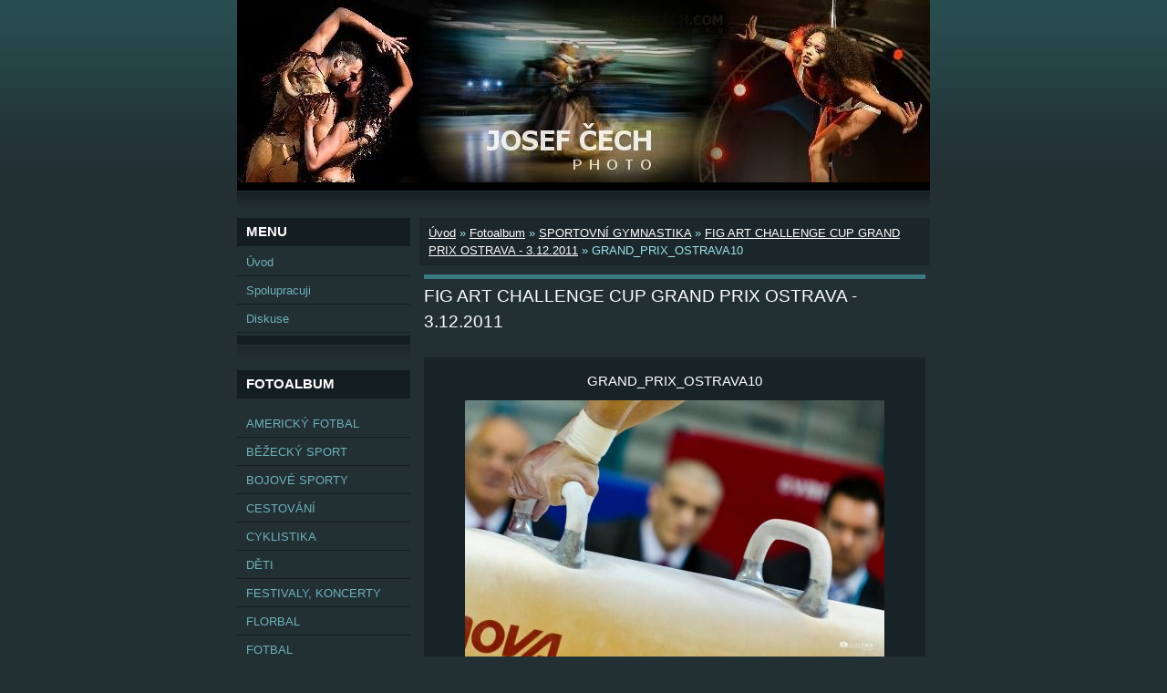

--- FILE ---
content_type: text/html; charset=UTF-8
request_url: https://www.josefcech.com/fotoalbum/sportovni-gymnastika/fig-art-challenge-cup-grand-prix-ostrava---3.12.2011/grand_prix_ostrava10.html
body_size: 6181
content:
<?xml version="1.0" encoding="utf-8"?>
<!DOCTYPE html PUBLIC "-//W3C//DTD XHTML 1.0 Transitional//EN" "http://www.w3.org/TR/xhtml1/DTD/xhtml1-transitional.dtd">
<html lang="cs" xml:lang="cs" xmlns="http://www.w3.org/1999/xhtml" xmlns:fb="http://ogp.me/ns/fb#">

    <head>

        <meta http-equiv="content-type" content="text/html; charset=utf-8" />
        <meta name="description" content="Sportovní a reportážní fotografie, fotograf Přerov" />
        <meta name="keywords" content="Josef Čech,sportovní,a,reportážní,fotografie,fotograf Přerov" />
        <meta name="robots" content="all,follow" />
        <meta name="author" content="www.josefcech.com" />
        <link href="/rss/articles/data.xml" rel="alternate" type="application/rss+xml" title="Všechny příspěvky" /><link href="/rss/articles/photos.xml" rel="alternate" type="application/rss+xml" title="Fotografie" /><link href="/rss/articles/comments.xml" rel="alternate" type="application/rss+xml" title="Komentáře" />
        <title>
            Josef Čech - sportovní a reportážní fotografie - Fotoalbum - SPORTOVNÍ GYMNASTIKA - FIG ART CHALLENGE CUP GRAND PRIX OSTRAVA - 3.12.2011 - GRAND_PRIX_OSTRAVA10
        </title>
        <link rel="stylesheet" href="https://s3a.estranky.cz/css/uig.css" type="text/css" />
               					<link rel="stylesheet" href="/style.1656712283.1.css" type="text/css" />
<link rel="stylesheet" href="//code.jquery.com/ui/1.12.1/themes/base/jquery-ui.css">
<script src="//code.jquery.com/jquery-1.12.4.js"></script>
<script src="//code.jquery.com/ui/1.12.1/jquery-ui.js"></script>
<script type="text/javascript" src="https://s3c.estranky.cz/js/ui.js?nc=1" id="index_script" ></script><meta property="og:title" content="GRAND_PRIX_OSTRAVA10" />
<meta property="og:type" content="article" />
<meta property="og:url" content="https://www.josefcech.com/fotoalbum/sportovni-gymnastika/fig-art-challenge-cup-grand-prix-ostrava---3.12.2011/grand_prix_ostrava10.html" />
<meta property="og:image" content="https://www.josefcech.com/img/tiny/15.jpg" />
<meta property="og:site_name" content="Josef Čech - sportovní a reportážní fotografie" />
<meta property="og:description" content="" />
			<script type="text/javascript">
				dataLayer = [{
					'subscription': 'true',
				}];
			</script>
			
    </head>
    <body class=" contact-active">
        <!-- Wrapping the whole page, may have fixed or fluid width -->
        <div id="whole-page">

            

            <!-- Because of the matter of accessibility (text browsers,
            voice readers) we include a link leading to the page content and
            navigation } you'll probably want to hide them using display: none
            in your stylesheet -->

            <a href="#articles" class="accessibility-links">Jdi na obsah</a>
            <a href="#navigation" class="accessibility-links">Jdi na menu</a>

            <!-- We'll fill the document using horizontal rules thus separating
            the logical chunks of the document apart -->
            <hr />

						

			      <!-- block for skyscraper and rectangle  -->
			      <div id="sky-scraper-block">
              
              
		        </div>
			      <!-- block for skyscraper and rectangle  -->
			
            <!-- Wrapping the document's visible part -->
            <div id="document">
              <div id="in-document">
                <!-- header -->
  <div id="header">
     <div class="inner_frame">
        <!-- This construction allows easy image replacement -->
        <h1 class="head-left hidden">
  <a href="https://www.josefcech.com/" title="Josef Čech - sportovní a reportážní fotografie" style="display:none;">Josef Čech - sportovní a reportážní fotografie</a>
  <span title="Josef Čech - sportovní a reportážní fotografie">
  </span>
</h1>
        <div id="header-decoration" class="decoration">
        </div>
     </div>
  </div>
<!-- /header -->


                <!-- Possible clearing elements (more through the document) -->
                <div id="clear1" class="clear">
                    &nbsp;
                </div>
                <hr />

                <!-- body of the page -->
                <div id="body">

                    <div id="nav-column">

                        <div class="column">
                            <div class="inner-column inner_frame">
                                
                                
  						
                             </div>
                        </div>

                        <!-- Such navigation allows both horizontal and vertical rendering -->
<div id="navigation">
    <div class="inner_frame">
        <h2>Menu
            <span id="nav-decoration" class="decoration"></span>
        </h2>
        <nav>
            <menu class="menu-type-standard">
                <li class="">
  <a href="/">Úvod</a>
     
</li>
<li class="">
  <a href="/clanky/spolupracuji.html">Spolupracuji</a>
     
</li>
<li class="">
  <a href="/clanky/diskuse.html">Diskuse</a>
     
</li>

            </menu>
        </nav>
        <div id="clear6" class="clear">
          &nbsp;
        </div>
    </div>
</div>
<!-- menu ending -->

                        
                        

                        <div id="clear2" class="clear">
                            &nbsp;
                        </div>
                        <hr />

                        <!-- Side column left/right -->
                        <div class="column">

                            <!-- Inner column -->
                            <div class="inner_frame inner-column">
                              <!-- Photo album -->
  <div id="photo-album-nav" class="section">
    <h2>Fotoalbum
      <span id="photo-album-decoration" class="decoration">
      </span></h2>
    <div class="inner_frame">
      <ul>
        <li class="first ">
  <a href="/fotoalbum/americky-fotbal/">
    AMERICKÝ FOTBAL</a></li>
<li class="">
  <a href="/fotoalbum/bezecky-sport/">
    BĚŽECKÝ SPORT</a></li>
<li class="">
  <a href="/fotoalbum/bojove-sporty/">
    BOJOVÉ SPORTY</a></li>
<li class="">
  <a href="/fotoalbum/cestovani/">
    CESTOVÁNÍ</a></li>
<li class="">
  <a href="/fotoalbum/cyklistika/">
    CYKLISTIKA</a></li>
<li class="">
  <a href="/fotoalbum/deti/">
    DĚTI</a></li>
<li class="">
  <a href="/fotoalbum/festivaly--koncerty/">
    FESTIVALY, KONCERTY</a></li>
<li class="">
  <a href="/fotoalbum/florbal/">
    FLORBAL</a></li>
<li class="">
  <a href="/fotoalbum/fotbal/">
    FOTBAL</a></li>
<li class="">
  <a href="/fotoalbum/hokej/">
    HOKEJ</a></li>
<li class="">
  <a href="/fotoalbum/in-line-a-skate/">
    IN-LINE a SKATE</a></li>
<li class="">
  <a href="/fotoalbum/kulturistika--vzpirani/">
    KULTURISTIKA, VZPÍRÁNÍ</a></li>
<li class="">
  <a href="/fotoalbum/mazoretkovy-sport/">
    MAŽORETKOVÝ SPORT</a></li>
<li class="">
  <a href="/fotoalbum/moderni-gymnastika/">
    MODERNÍ GYMNASTIKA</a></li>
<li class="">
  <a href="/fotoalbum/motoristicky-sport/">
    MOTORISTICKÝ SPORT</a></li>
<li class="">
  <a href="/fotoalbum/ostatni/">
    OSTATNÍ</a></li>
<li class="">
  <a href="/fotoalbum/ostatni-sporty/">
    OSTATNÍ SPORTY</a></li>
<li class="">
  <a href="/fotoalbum/plavani/">
    PLAVÁNÍ</a></li>
<li class="">
  <a href="/fotoalbum/reportaze/">
    REPORTÁŽE</a></li>
<li class="">
  <a href="/fotoalbum/sportovni-aerobik/">
    SPORTOVNÍ AEROBIK</a></li>
<li class="">
  <a href="/fotoalbum/sportovni-gymnastika/">
    SPORTOVNÍ GYMNASTIKA</a></li>
<li class="">
  <a href="/fotoalbum/sraz-tomankovi-4.10.2025/">
    sraz Tománkovi 4.10.2025</a></li>
<li class="">
  <a href="/fotoalbum/svatby/">
    SVATBY</a></li>
<li class="">
  <a href="/fotoalbum/tanecni-sport/">
    TANEČNÍ SPORT</a></li>
<li class="last ">
  <a href="/fotoalbum/vodni-polo/">
    VODNÍ PÓLO</a></li>

      </ul>
    </div>
  </div>
<!-- /Photo album -->
<hr />

                              
                              
                              
                              <!-- Contact -->
  <div id="contact-nav" class="section">
    <h2>Kontakt
      <span id="contact-nav-decoration" class="decoration">
      </span></h2>
    <div class="inner_frame">
      <address>
        <p class="contact_name">Josef Čech</p><p class="contact_email"><a href="mailto:josef@razdva.cz">josef@razdva.cz</a></p>
      </address>
    </div>
  </div>
<!-- /Contact -->

                              
                              <!-- Own code -->
  <div class="section own-code-nav">
    <h2>Facebook
      <span class="decoration own-code-nav">
      </span></h2>
    <div class="inner_frame">
      <div class="fb-like-box" data-href="http://www.facebook.com/pages/Josef-%C4%8CECH-sportovn%C3%AD-a-report%C3%A1%C5%BEn%C3%AD-fotografie/449422775135285?ref=hl" data-width="190" data-height="380" data-show-faces="true" data-colorscheme="dark" data-stream="false" data-header="true"></div>                                                                          
    </div>
  </div>
<!-- /Own code -->
<hr />

                              
                              
                              <!-- Search -->
  <div id="search" class="section">
    <h2>Vyhledávání
      <span id="search-decoration" class="decoration">
      </span></h2>
    <div class="inner_frame">
      <form action="https://katalog.estranky.cz/" method="post">
        <fieldset>
          <input type="hidden" id="uid" name="uid" value="1154493" />
          <input name="key" id="key" />
          <br />
          <span class="clButton">
            <input type="submit" id="sendsearch" value="Vyhledat" />
          </span>
        </fieldset>
      </form>
    </div>
  </div>
<!-- /Search -->
<hr />

                              <!-- Archive -->
  <div id="calendar" class="section">
    <h2>Archiv
      <span id="archive-decoration" class="decoration">
      </span></h2>
    <div class="inner_frame">
      <!-- Keeping in mind people with disabilities (summary, caption) as well as worshipers of semantic web -->
      <table summary="Tabulka představuje kalendář, sloužící k listování podle data.">
        <!-- You should hide caption using CSS -->
        <caption>
          Kalendář
        </caption>
        <thead>
  <tr id="archive-month">
    <td class="archive-nav-l"><a href="/archiv/m/2025/11/01/">&lt;&lt;</a></td>
    <td colspan="5" class="archive-nav-c">prosinec</td>
    <td class="archive-nav-r">&gt;&gt;</td>
  </tr>
  <tr id="archive-year">
    <td class="archive-nav-l"><a href="/archiv/y/2024/12/10/">&lt;&lt;</a></td>
    <td colspan="5" class="archive-nav-c"><a href="/archiv/y/2025/12/10/">2025</a></td>
    <td class="archive-nav-r">&gt;&gt;</td>
  </tr>
    <tr id="archive-days">
      <th id="day1inweek_h">Po</th>
      <th id="day2inweek_h">Út</th>
      <th id="day3inweek_h">St</th>
      <th id="day4inweek_h">Čt</th>
      <th id="day5inweek_h">Pá</th>
      <th id="day6inweek_h">So</th>
      <th id="day0inweek_h">Ne</th>
    </tr>
</thead>
<tbody>
   <tr id="week1">
    <td id="day1inweek1" class="day1inweek  day_inactive">
      1
    </td>
    <td id="day2inweek1" class="day2inweek  day_inactive">
      2
    </td>
    <td id="day3inweek1" class="day3inweek  day_inactive">
      3        
    </td>
    <td id="day4inweek1" class="day4inweek  day_inactive">
      4
    </td>
    <td id="day5inweek1" class="day5inweek  day_inactive">
      5
    </td>
    <td id="day6inweek1" class="day6inweek  day_inactive">
      6
    </td>
    <td id="day0inweek1" class="day0inweek  day_inactive">
      7
    </td>
</tr>
 <tr id="week2">
    <td id="day1inweek2" class="day1inweek  day_inactive">
      8
    </td>
    <td id="day2inweek2" class="day2inweek  day_inactive">
      9
    </td>
    <td id="day3inweek2" class="day3inweek  day_inactive">
      10        
    </td>
    <td id="day4inweek2" class="day4inweek  day_inactive">
      11
    </td>
    <td id="day5inweek2" class="day5inweek  day_inactive">
      12
    </td>
    <td id="day6inweek2" class="day6inweek  day_inactive">
      13
    </td>
    <td id="day0inweek2" class="day0inweek  day_inactive">
      14
    </td>
</tr>
 <tr id="week3">
    <td id="day1inweek3" class="day1inweek  day_inactive">
      15
    </td>
    <td id="day2inweek3" class="day2inweek  day_inactive">
      16
    </td>
    <td id="day3inweek3" class="day3inweek  day_inactive">
      17        
    </td>
    <td id="day4inweek3" class="day4inweek  day_inactive">
      18
    </td>
    <td id="day5inweek3" class="day5inweek  day_inactive">
      19
    </td>
    <td id="day6inweek3" class="day6inweek  day_inactive">
      20
    </td>
    <td id="day0inweek3" class="day0inweek  day_inactive">
      21
    </td>
</tr>
 <tr id="week4">
    <td id="day1inweek4" class="day1inweek  day_inactive">
      22
    </td>
    <td id="day2inweek4" class="day2inweek  day_inactive">
      23
    </td>
    <td id="day3inweek4" class="day3inweek  day_inactive">
      24        
    </td>
    <td id="day4inweek4" class="day4inweek  day_inactive">
      25
    </td>
    <td id="day5inweek4" class="day5inweek  day_inactive">
      26
    </td>
    <td id="day6inweek4" class="day6inweek  day_inactive">
      27
    </td>
    <td id="day0inweek4" class="day0inweek  day_inactive">
      28
    </td>
</tr>
 <tr id="week5">
    <td id="day1inweek5" class="day1inweek  day_inactive">
      29
    </td>
    <td id="day2inweek5" class="day2inweek  day_inactive">
      30
    </td>
    <td id="day3inweek5" class="day3inweek  day_inactive">
      31        
    </td>
    <td id="day4inweek5" class="day4inweek  day_empty">
      &nbsp;
    </td>
    <td id="day5inweek5" class="day5inweek  day_empty">
      &nbsp;
    </td>
    <td id="day6inweek5" class="day6inweek  day_empty">
      &nbsp;
    </td>
    <td id="day0inweek5" class="day0inweek  day_empty">
      &nbsp;
    </td>
</tr>

</tbody>

      </table>
    </div>
  </div>
<!-- /Archive -->
<hr />

                              <!-- RSS -->
  <div id="rss-nav" class="section">
    <h2>RSS
      <span id="rss-nav-decoration" class="decoration">
      </span></h2>
    <div class="inner_frame">
      <ul>
        <li>
          <a href="/archiv/rss/">
            Přehled zdrojů</a></li>
      </ul>
    </div>
  </div>
<!-- /RSS -->
<hr />

                              <!-- Stats -->
  <div id="stats" class="section">
    <h2>Statistiky
      <span id="stats-decoration" class="decoration">
      </span></h2>
    <div class="inner_frame">
      <!-- Keeping in mind people with disabilities (summary, caption) as well as worshipers of semantic web -->
      <table summary="Statistiky">

        <tfoot>
          <tr>
            <th scope="row">Online:</th>
            <td>35</td>
          </tr>
        </tfoot>

        <tbody>
          <tr>
            <th scope="row">Celkem:</th>
            <td>3907673</td>
          </tr>
          <tr>
            <th scope="row">Měsíc:</th>
            <td>53551</td>
          </tr>
          <tr>
            <th scope="row">Den:</th>
            <td>1587</td>
          </tr>
        </tbody>
      </table>
    </div>
  </div>
<!-- Stats -->
<hr />
                            </div>
                            <!-- /Inner column -->

                            <div id="clear4" class="clear">
                                &nbsp;
                            </div>

                        </div>
                        <!-- end of first column -->
                    </div>

                    <!-- main page content -->
                    <div id="content">
                      <!-- Breadcrumb navigation -->
<div id="breadcrumb-nav">
  <a href="/">Úvod</a> &raquo; <a href="/fotoalbum/">Fotoalbum</a> &raquo; <a href="/fotoalbum/sportovni-gymnastika/">SPORTOVNÍ GYMNASTIKA</a> &raquo; <a href="/fotoalbum/sportovni-gymnastika/fig-art-challenge-cup-grand-prix-ostrava---3.12.2011/">FIG ART CHALLENGE CUP GRAND PRIX OSTRAVA - 3.12.2011</a> &raquo; <span>GRAND_PRIX_OSTRAVA10</span>
</div>
<hr />

                      <script language="JavaScript" type="text/javascript">
  <!--
    index_setCookieData('index_curr_photo', 15);
  //-->
</script>

<div id="slide">
  <h2>FIG ART CHALLENGE CUP GRAND PRIX OSTRAVA - 3.12.2011</h2>
  <div id="click">
    <h3 id="photo_curr_title">GRAND_PRIX_OSTRAVA10</h3>
    <div class="slide-img">
      <a href="/fotoalbum/sportovni-gymnastika/fig-art-challenge-cup-grand-prix-ostrava---3.12.2011/grand_prix_ostrava9.html" class="previous-photo"  id="photo_prev_a" title="předchozí fotka"><span>&laquo;</span></a>  <!-- previous photo -->

      <a href="/fotoalbum/sportovni-gymnastika/fig-art-challenge-cup-grand-prix-ostrava---3.12.2011/grand_prix_ostrava10.-.html" class="actual-photo" onclick="return index_photo_open(this,'_fullsize');" id="photo_curr_a"><img src="/img/mid/15/grand_prix_ostrava10.jpg" alt="" width="460" height="284"  id="photo_curr_img" /></a>   <!-- actual shown photo -->

      <a href="/fotoalbum/sportovni-gymnastika/fig-art-challenge-cup-grand-prix-ostrava---3.12.2011/grand_prix_ostrava11.html" class="next-photo"  id="photo_next_a" title="další fotka"><span>&raquo;</span></a>  <!-- next photo -->

      <br /> <!-- clear -->
    </div>
    <p id="photo_curr_comment">
      
    </p>
    <div class="fb-like" data-href="https://www.josefcech.com/fotoalbum/sportovni-gymnastika/fig-art-challenge-cup-grand-prix-ostrava---3.12.2011/grand_prix_ostrava10.html" data-layout="standard" data-show-faces="true" data-action="like" data-share="false" data-colorscheme="light"></div>
  </div>
  <!-- TODO: javascript -->
<script type="text/javascript">
  <!--
    var index_ss_type = "small";
    var index_ss_nexthref = "/fotoalbum/sportovni-gymnastika/fig-art-challenge-cup-grand-prix-ostrava---3.12.2011/grand_prix_ostrava11.html";
    var index_ss_firsthref = "/fotoalbum/sportovni-gymnastika/fig-art-challenge-cup-grand-prix-ostrava---3.12.2011/grand_prix_ostrava65.html";
    index_ss_init ();
  //-->
</script>

  <div class="slidenav">
    <div class="back" id="photo_prev_div">
      <a href="/fotoalbum/sportovni-gymnastika/fig-art-challenge-cup-grand-prix-ostrava---3.12.2011/grand_prix_ostrava9.html" id="photo_ns_prev_a">&larr; Předchozí</a>

    </div>
    <div class="forward" id="photo_next_div">
      <a href="/fotoalbum/sportovni-gymnastika/fig-art-challenge-cup-grand-prix-ostrava---3.12.2011/grand_prix_ostrava11.html" id="photo_ns_next_a">Další &rarr;</a>

    </div>
    <a href="/fotoalbum/sportovni-gymnastika/fig-art-challenge-cup-grand-prix-ostrava---3.12.2011/">Zpět do složky</a>
    <br />
  </div>
  
  <script type="text/javascript">
    <!--
      index_photo_init ();
    //-->
  </script>
</div>
  
                    </div>
                    <!-- /main page content -->
                    
                    <div id="clear3" class="clear">
                        &nbsp;
                    </div>
                    <hr />

                    <div id="decoration1" class="decoration">
                    </div>
                    <div id="decoration2" class="decoration">
                    </div>
                    <!-- /Meant for additional graphics inside the body of the page -->
                </div>
                <!-- /body -->

                <div id="clear5" class="clear">
                    &nbsp;
                </div>
                
                <hr />

                                <!-- Footer -->
                <div id="footer">
                    <div class="inner_frame">
                        <p>
                            &copy; 2025 eStránky.cz <span class="hide">|</span> <a class="promolink promolink-paid" href="//www.estranky.cz/" title="Tvorba webových stránek zdarma, jednoduše a do 5 minut."><strong>Tvorba webových stránek</strong></a> 
                             | <a class="rss" href="/archiv/rss/">RSS</a>
                            
                            
                            
                             | <a class="up" href="#whole-page">Nahoru &uarr;</a>
                            
                        </p>
                        
                        
                    </div>
                </div>
                <!-- /Footer -->


                <div id="clear7" class="clear">
                    &nbsp;
                </div>

                <div id="decoration3" class="decoration">
                </div>
                <div id="decoration4" class="decoration">
                </div>
                <!-- /Meant for additional graphics inside the document -->

              </div>
            </div>

            <div id="decoration5" class="decoration">
            </div>
            <div id="decoration6" class="decoration">
            </div>
            <!-- /Meant for additional graphics inside the page -->

        </div>
       <div id="fb-root"></div>
<script async defer src="https://connect.facebook.net/cs_CZ/sdk.js#xfbml=1&version=v3.2&appId=979412989240140&autoLogAppEvents=1"></script><!-- NO GEMIUS -->
    </body>
<script type="text/javascript">

  var _gaq = _gaq || [];
  _gaq.push(['_setAccount', 'UA-28929670-1']);
  _gaq.push(['_trackPageview']);

  (function() {
    var ga = document.createElement('script'); ga.type = 'text/javascript'; ga.async = true;
    ga.src = ('https:' == document.location.protocol ? 'https://ssl' : 'http://www') + '.google-analytics.com/ga.js';
    var s = document.getElementsByTagName('script')[0]; s.parentNode.insertBefore(ga, s);
  })();

</script>
</html>